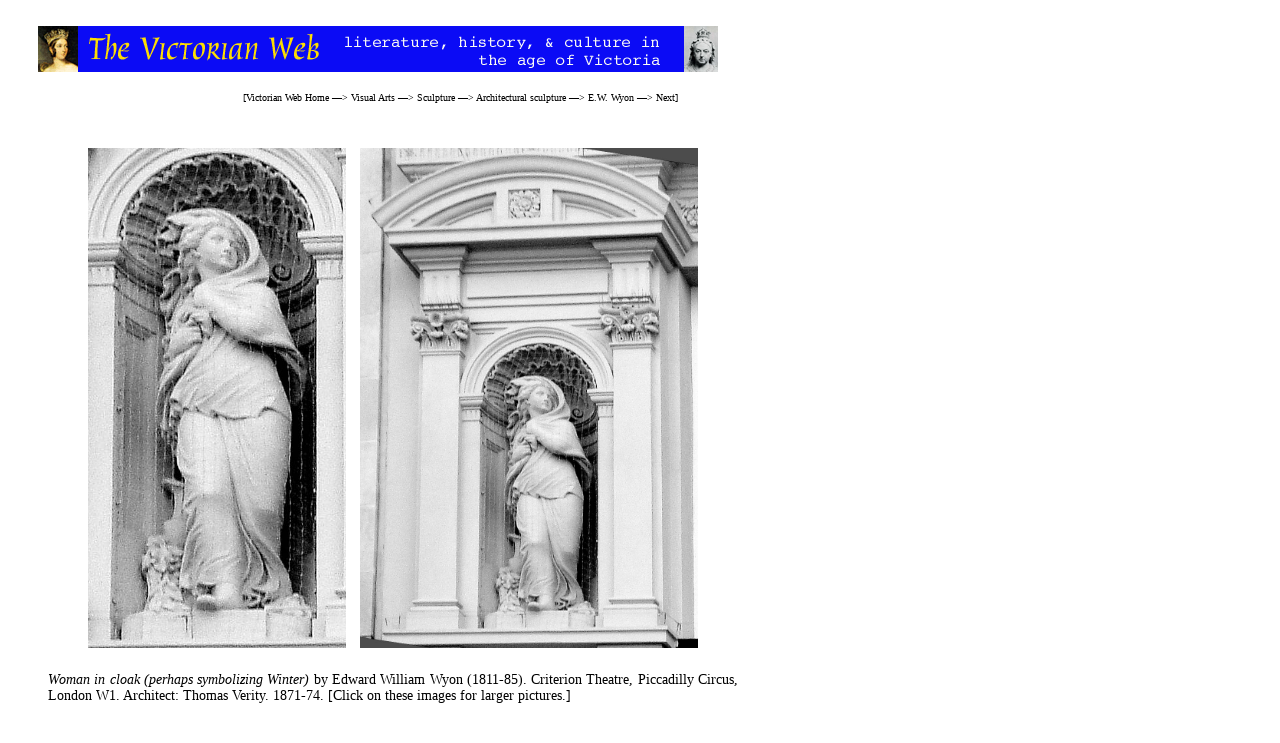

--- FILE ---
content_type: text/html
request_url: https://www.victorianweb.org/sculpture/wyon/5.html
body_size: 1113
content:
<!DOCTYPE HTML PUBLIC "-//W3C//DTD HTML 4.0 Transitional//EN">
<!-- Last Modified   13 September 2011--> 
<html>
<head>
<title>“Sculpture on Thomas Verity's Criterion Theatre” by E.W. Wyon: Woman in cloak</title>
<meta http-equiv="Content-Type" content="text/html; charset=UTF-8" />
<link href="../../style1.css" rel="stylesheet" type="text/css" />
 </head>
<body>
<div id="whole-page">
<div id="head">
<br/>

<img src="../../icons2/vntop.gif"/>

<p class = "bc">
[<a href ="../../index.html">Victorian Web Home</a> —>
<a href="../../art/index.html">Visual Arts</a> —> 
<a href= "../index.html">Sculpture</a> —>
<a href= "../architectural/index.html">Architectural sculpture</a> —>
<a href="index.html">E.W. Wyon</a> —>
<a href="6.html">Next</a>]</p>
</div>

<div id="main">
 		 			
 <center>
     <a href = "5b.jpg"><img src="5b.jpg" height="500" hspace="5" border="0"/></a>
	<a href = "5.jpg"><img src="5.jpg" hspace="5" border="0" height="500" border="0"/></a>
</center>

<p class="one"><span class ="sculpture">Woman in cloak (perhaps symbolizing Winter)</span> by Edward William Wyon (1811-85). Criterion Theatre, Piccadilly Circus, London W1. Architect: Thomas Verity. 1871-74.   [Click on these images for larger pictures.]</p>

<a href ="../../misc/credits.html"><img src="../../icons2/usp2.gif" border="0" height="120" class = "floatright"/></a>

<h3>Related Material</h3>
<ul>
	<li><a href="../../art/architecture/london/53.html">The Criterion Theatre</a></li>
	<li><a href="1.html"><span class="sculpture">Abundance or Autumn[?]</span></a></li> 
    <li><a href = "3.html">Two Nudes</a></li>
</ul>

<p class="lq"> Photographs and caption by <a href="../../misc/freidus.html">Robert Freidus</a>. Formatting and perspective correction by <a href="../../../cv/gplbio.html">George P. Landow</a>. You may use theses image without prior permission for any scholarly or educational purpose as long as you (1) credit the photographer and (2) link your document to this URL in a web document or cite the <span class="lqwebsite">Victorian Web</span> in a print one.]</p>

<h3>Bibliography</h3>

<p class="bibl">Bradley, Simon, and Nikolaus Pevsner.  <span class ="book">London 6: Westminster. “The Buildings of England.” New Haven and London: Yale University Press, 2003.</span>
 

<hr>

<a href ="../../index.html">
<div class="nav-tile">
<br/>
Victorian
<br/>
Web
</div>
</a> 
<a href ="../index.html">
<div class="nav-tile">
<br/>
Sculpture
</div>
</a>

<a href ="../architectural/index.html">
<div class="nav-tile">
<br/>
Archi-
<br/>
tectural
</div>
</a>

<a href ="index.html">
<div class="nav-tile">
<br/>
Edward W. 
<br/>
Wyon 
</div>
</a>

<a href ="6.html">
<div class="nav-tile">
<br/>
Next
</div>
</a>
 
<p class="date">
Last modified   13 September 2011
</p>
 
</div>
	</div>
	
</body>
</html>
